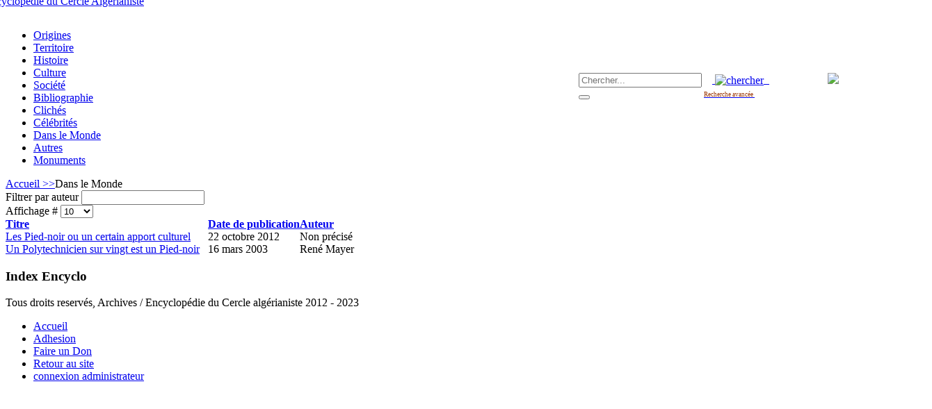

--- FILE ---
content_type: text/html; charset=utf-8
request_url: https://encyclopedie.cerclealgerianiste.fr/pied-noir-dans-le-monde.html
body_size: 4113
content:
<!DOCTYPE HTML>
<html lang="fr-fr" dir="ltr">

<head>
<meta charset="utf-8" />
<meta http-equiv="X-UA-Compatible" content="IE=edge,chrome=1">
  <base href="https://encyclopedie.cerclealgerianiste.fr/pied-noir-dans-le-monde.html" />
  <meta name="keywords" content="casablanca, algérianiste, revue, piednoir, pied-noir, pieds noirs,algerie, alger, decolonisation, mémoire, guerre d'algérie, rapatrié, disparus, CDDFA" />
  <meta name="description" content="Fédération nationale des Cercles algérianistes, association culturelle des Français d'Algérie : Mur des Disparus, Centre de Documentation, revue, ressources et Agenda des manifestations." />
  <meta name="generator" content="Joomla! - Open Source Content Management" />
  <title>Dans le Monde | Fédération Française du Cercle algérianiste</title>
  <link href="/pied-noir-dans-le-monde.feed?type=rss" rel="alternate" type="application/rss+xml" title="RSS 2.0" />
  <link href="/pied-noir-dans-le-monde.feed?type=atom" rel="alternate" type="application/atom+xml" title="Atom 1.0" />
  <link href="https://encyclopedie.cerclealgerianiste.fr/component/search/?Itemid=288&amp;format=opensearch" rel="search" title="Résultats" type="application/opensearchdescription+xml" />
  <link href="/templates/yoo_radiance/favicon.ico" rel="shortcut icon" type="image/vnd.microsoft.icon" />
  <link href="http://www.cerclealgerianiste.fr/pied-noir-dans-le-monde.html" rel="canonical" />
  <link rel="stylesheet" href="/cache/widgetkit/widgetkit-f40a2204.css" type="text/css" />
  <script src="/media/system/js/mootools-core.js" type="text/javascript"></script>
  <script src="/media/system/js/core.js" type="text/javascript"></script>
  <script src="/media/system/js/caption.js" type="text/javascript"></script>
  <script src="/media/system/js/mootools-more.js" type="text/javascript"></script>
  <script src="/media/widgetkit/js/jquery.js" type="text/javascript"></script>
  <script src="/cache/widgetkit/widgetkit-48baa300.js" type="text/javascript"></script>
  <script type="text/javascript">
window.addEvent('load', function() {
				new JCaption('img.caption');
			});window.addEvent('domready', function() {
			$$('.hasTip').each(function(el) {
				var title = el.get('title');
				if (title) {
					var parts = title.split('::', 2);
					el.store('tip:title', parts[0]);
					el.store('tip:text', parts[1]);
				}
			});
			var JTooltips = new Tips($$('.hasTip'), { maxTitleChars: 50, fixed: false});
		});
  </script>

<link rel="apple-touch-icon-precomposed" href="/templates/yoo_radiance/apple_touch_icon.png" />
<link rel="stylesheet" href="/templates/yoo_radiance/css/base.css" />
<link rel="stylesheet" href="/templates/yoo_radiance/css/layout.css" />
<link rel="stylesheet" href="/templates/yoo_radiance/css/menus.css" />
<style>body { min-width: 1120px; }
.wrapper { width: 1020px; }
#sidebar-b { width: 250px; }
#maininner { width: 770px; }
#menu .dropdown { width: 230px; }
#menu .columns2 { width: 460px; }
#menu .columns3 { width: 690px; }
#menu .columns4 { width: 920px; }</style>
<link rel="stylesheet" href="/templates/yoo_radiance/css/modules.css" />
<link rel="stylesheet" href="/templates/yoo_radiance/css/tools.css" />
<link rel="stylesheet" href="/templates/yoo_radiance/css/system.css" />
<link rel="stylesheet" href="/templates/yoo_radiance/css/extensions.css" />
<link rel="stylesheet" href="/templates/yoo_radiance/styles/beige/css/custom.css" />
<link rel="stylesheet" href="/templates/yoo_radiance/css/animations.css" />
<link rel="stylesheet" href="/templates/yoo_radiance/css/font1/istokweb.css" />
<link rel="stylesheet" href="/templates/yoo_radiance/css/font2/droidsans.css" />
<link rel="stylesheet" href="/templates/yoo_radiance/css/font3/istokweb.css" />
<link rel="stylesheet" href="/templates/yoo_radiance/styles/beige/css/style.css" />
<link rel="stylesheet" href="/templates/yoo_radiance/css/print.css" />
<link rel="stylesheet" href="/templates/yoo_radiance/fonts/istokweb.css" />
<link rel="stylesheet" href="/templates/yoo_radiance/fonts/droidsans.css" />
<script src="/templates/yoo_radiance/warp/js/warp.js"></script>
<script src="/templates/yoo_radiance/warp/js/accordionmenu.js"></script>
<script src="/templates/yoo_radiance/warp/js/dropdownmenu.js"></script>
<script src="/templates/yoo_radiance/js/template.js"></script>
<script>window["WarpSystemPath"]="https://encyclopedie.cerclealgerianiste.fr";</script>
<script>window["WarpThemePath"]="/templates/yoo_radiance";</script>
</head>

<body id="page" class="page sidebar-a-right sidebar-b-right noblog  system-default radiance-top" data-config='{"twitter":1,"plusone":1,"facebook":1,"style":"beige"}'>

	<div id="page-bg">

				
		<div class="wrapper grid-block">
	
			<header id="header">
									<div id="toolbar" class="grid-block">
		
												<div class="float-left">
						
													
							<div class="module   deepest">

			
<div style="z-index: 2; position: relative; top: -15px; left: -60px;"><a href="/"> <img src="/images/logo-v3-5.png" width="1080" height="150" alt="L'Encyclopédie du Cercle Algérianiste" /> </a>
</div>
<div style="z-index: 3; position: absolute; top: 103px; right: -50px; width: 500px; height: 50px;">
	<table border="0" cellpadding="1" align="right" cellspacing="1">
		<tbody>
			<tr>
				<td>		<div class="moduletablestyle-plain">
					
<form id="searchbox-96" class="searchbox" action="/pied-noir-dans-le-monde.html" method="post" role="search">
	<input type="text" value="" name="searchword" placeholder="Chercher..." />
	<button type="reset" value="Reset"></button>
	<input type="hidden" name="task"   value="search" />
	<input type="hidden" name="option" value="com_search" />
	<input type="hidden" name="Itemid" value="288" />	
</form>

<script src="/templates/yoo_radiance/warp/js/search.js"></script>
<script>
jQuery(function($) {
	$('#searchbox-96 input[name=searchword]').search({'url': '/component/search/?tmpl=raw&amp;type=json&amp;ordering=&amp;searchphrase=all', 'param': 'searchword', 'msgResultsHeader': 'Resultats', 'msgMoreResults': 'Plus de Réponses', 'msgNoResults': 'Aucun resultat pertinent'}).placeholder();
});
</script>		</div>
	</td>
				<td>   <a href="/index.php/component/search/"> <img src="/images/search.png" border="0" width="20" height="20" alt="chercher" style="vertical-align: middle;" />   <span style="font-size: 7pt; color: #993300;"> Recherche avancée </span> </a>  </td>
				<td width="200">&nbsp;</td>
			</tr>
		</tbody>
	</table>
</div>
<div style="z-index: 4; position: absolute; top: 105px; right: -60px; width: 150px;"><img src="/images/fendu-droite.png" />
</div>
<div style="z-index: 4; position: absolute; top: 105px; left: -165px; width: 150px;"><img src="/images/fendu-gauche.png" />
</div>		
</div>							
						</div>
												
													
												
					</div>
					
				<div id="headerbar" class="grid-block">
				
										<nav id="menu"><ul class="menu menu-dropdown">
<li class="level1 item165"><a href="/categorie-origines.html" class="level1"><span>Origines</span></a></li><li class="level1 item174"><a href="/territoire.html" class="level1"><span>Territoire</span></a></li><li class="level1 item191"><a href="/histoire.html" class="level1"><span>Histoire</span></a></li><li class="level1 item192"><a href="/culture.html" class="level1"><span>Culture</span></a></li><li class="level1 item193"><a href="/societe.html" class="level1"><span>Société</span></a></li><li class="level1 item194"><a href="/bibliographie-et-ouvrages.html" class="level1"><span>Bibliographie</span></a></li><li class="level1 item195"><a href="/cliches-et-erreurs.html" class="level1"><span>Clichés</span></a></li><li class="level1 item196"><a href="/celebrites.html" class="level1"><span>Célébrités</span></a></li><li class="level1 item288 active current"><a href="/pied-noir-dans-le-monde.html" class="level1 active current"><span>Dans le Monde</span></a></li><li class="level1 item289"><a href="/autres-sources.html" class="level1"><span>Autres</span></a></li><li class="level1 item282"><a href="/monuments-en-exil.html" class="level1"><span>Monuments</span></a></li></ul></nav>
									
										
				</div>
			
							
			</header>
	
						<section id="top-a" class="grid-block"><div class="grid-box width100 grid-h"><div class="module mod-plain  deepest">

			<div class="breadcrumbs"><a href="/">Accueil &gt;&gt;</a>Dans le Monde</div>		
</div></div></section>
						
						
						<div id="main" class="grid-block">
			
				<div id="maininner" class="grid-box">
				
						
										<section id="content" class="grid-block"><div>

						
						
<div id="system-message-container">
</div>

<div id="system">

	
	
	
	
	

<form action="https://encyclopedie.cerclealgerianiste.fr/pied-noir-dans-le-monde.html" method="post" name="adminForm" id="adminForm">

		<div class="filter">
	
				<div>
			<label for="filter-search">Filtrer par auteur</label>
			<input type="text" name="filter-search" id="filter-search" value="" onchange="document.adminForm.submit();" title="Filtre de recherche sur les articles" />
		</div>
				
				<div>
			Affichage #			<select id="limit" name="limit" class="inputbox" size="1" onchange="this.form.submit()">
	<option value="5">5</option>
	<option value="10" selected="selected">10</option>
	<option value="15">15</option>
	<option value="20">20</option>
	<option value="25">25</option>
	<option value="30">30</option>
	<option value="50">50</option>
	<option value="100">100</option>
	<option value="0">Tout</option>
</select>
		</div>
				
	</div>
	
	<table class="zebra" border="0" cellspacing="0" cellpadding="0">

				<thead>
			<tr>
				<th align="left"><a href="#" onclick="Joomla.tableOrdering('a.title','asc','');return false;" title="Cliquez pour trier cette colonne">Titre</a></th>
				
								<th align="left" width="25%">
											<a href="#" onclick="Joomla.tableOrdering('a.publish_up','asc','');return false;" title="Cliquez pour trier cette colonne">Date de publication</a>									</th>
								
								<th align="left" width="20%"><a href="#" onclick="Joomla.tableOrdering('author','asc','');return false;" title="Cliquez pour trier cette colonne">Auteur</a></th>
								
								
			</tr>
		</thead>
		
		<tbody>
		
						<tr class="odd">
			
									
					<td>
						<a href="/pied-noir-dans-le-monde/185-les-pied-noir-ou-un-certain-apport-culturel.html">Les Pied-noir ou un certain apport culturel</a>
											</td>
					
										<td>22 octobre 2012</td>
										
										<td>
					
						Non précisé
					</td>
					
									
								
			</tr>
						<tr class="even">
			
									
					<td>
						<a href="/pied-noir-dans-le-monde/186-un-polytechnicien-sur-vingt-est-un-pied-noir.html">Un Polytechnicien sur vingt est un Pied-noir</a>
											</td>
					
										<td>16 mars 2003</td>
										
										<td>
					
						René Mayer
					</td>
					
									
								
			</tr>
						
		</tbody>
		
	</table>

		
	
	<input type="hidden" name="filter_order" value="" />
	<input type="hidden" name="filter_order_Dir" value="" />
	<input type="hidden" name="limitstart" value="" />

</form>

</div>						
					</div></section>
						
						
				</div>
				<!-- maininner end -->
				
								
								<aside id="sidebar-b" class="grid-box"><div class="grid-box width100 grid-v"><div class="module mod-dark  deepest">

		<h3 class="module-title">Index Encyclo</h3>			
</div></div></aside>
					
			</div>
						<!-- main end -->
	
						
						
						<footer id="footer" class="grid-block">
	
								<a id="totop-scroller" href="#page"></a>
					
				<div class="module   deepest">

			
<p>Tous droits reservés, Archives / Encyclopédie du Cercle algérianiste 2012 - 2023</p>		
</div>
<div class="module   deepest">

			<ul class="menu menu-line">
<li class="level1 item172"><a href="/" class="level1"><span>Accueil</span></a></li><li class="level1 item119"><a href="https://cerclealgerianiste.fr/jadhere-je-mabonne/" onclick="window.open(this.href,'targetWindow','toolbar=no,location=no,status=no,menubar=no,scrollbars=yes,resizable=yes,');return false;" class="level1"><span>Adhesion</span></a></li><li class="level1 item120"><a href="https://cerclealgerianiste.fr/je-donne/" class="level1"><span>Faire un Don</span></a></li><li class="level1 item390"><a href="https://cerclealgerianiste.fr/" target="_blank" class="level1"><span>Retour au site</span></a></li><li class="level1 item326"><a href="/connexion-administrateur.html" class="level1"><span>connexion administrateur</span></a></li></ul>		
</div>	
			</footer>
			
		</div>
		
				
	</div>
	
</body>
</html>